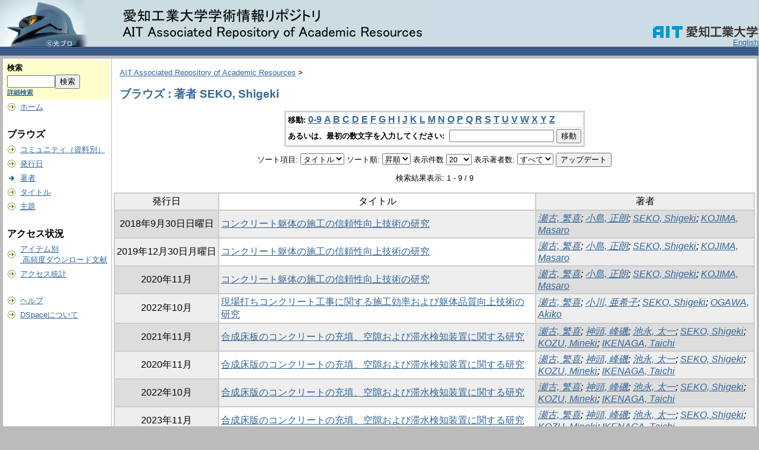

--- FILE ---
content_type: text/html;charset=UTF-8
request_url: http://repository.aitech.ac.jp/dspace/browse?type=author&sort_by=1&order=ASC&rpp=20&etal=-1&value=SEKO%2C+Shigeki&starts_with=Q
body_size: 26705
content:
<?xml version="1.0" encoding="utf-8"?>
<!DOCTYPE html PUBLIC "-//W3C//DTD XHTML 1.0 Transitional//EN" "http://www.w3.org/TR/xhtml1/DTD/xhtml1-transitional.dtd">

































<html xmlns="http://www.w3.org/1999/xhtml" lang="ja" xml:lang="ja">
    <head>
        <title>AIT Associated Repository of Academic Resources: ブラウズ</title>
        <meta http-equiv="Content-Type" content="text/html; charset=UTF-8" />
        <meta name="Generator" content="DSpace 1.6.2" />


        <link rel="stylesheet" href="/dspace/journal/journal.css" type="text/css" />
        <script type="text/javascript" src="/dspace/journal/journal.js"></script>














        <link rel="stylesheet" href="/dspace/styles.css.jsp" type="text/css" />
        <link rel="stylesheet" href="/dspace/print.css" media="print" type="text/css" />
        <link rel="shortcut icon" href="/dspace/favicon.ico" type="image/x-icon" />








        <link rel="search" type="application/opensearchdescription+xml" href="/dspace/open-search/description.xml" title="DSpace"/>


    <script type="text/javascript" src="/dspace/utils.js"></script>
    <script type="text/javascript" src="/dspace/static/js/scriptaculous/prototype.js"> </script>
    <script type="text/javascript" src="/dspace/static/js/scriptaculous/effects.js"> </script>
    <script type="text/javascript" src="/dspace/static/js/scriptaculous/builder.js"> </script>
    <script type="text/javascript" src="/dspace/static/js/scriptaculous/controls.js"> </script>
    <script type="text/javascript" src="/dspace/static/js/choice-support.js"> </script>















    </head>

    
    
    <body>

        
        
        <table class="pageBanner" width="100%" border="0" cellpadding="0" cellspacing="0">

            
            <tr>
                <td>



                    <a href="/dspace/"><img src="/dspace/image/logo.gif" alt="DSpace" width="720" height="79" border="0" /></a></td>



                    <td class="tagLine" width="70%"> 

                </td>
                <td nowrap="nowrap" valign="middle" width="29%">
                </td>

                <td align="right" valign="bottom">

                      <a href="http://www.ait.ac.jp/">
                        <img src="/dspace/image/ait_logo.gif" border="0" width="179" height="21" alt="DSpace" />
                      </a>














                    
                                <a class ="langChangeOn"
                                        onclick="window.location.href = 'http://repository.aitech.ac.jp/dspace/browse?type=author&amp;sort_by=1&amp;order=ASC&amp;rpp=20&amp;etal=-1&amp;value=SEKO%2C+Shigeki&amp;starts_with=Q&amp;amp;locale=en'">
                                English</a><br />
                    



            </tr>
            <tr class="stripe"> 
                <td colspan="4">&nbsp;</td>
            </tr>










        </table>






        





        

        
        <table class="centralPane" width="100%" border="0" cellpadding="3" cellspacing="1">

            
            <tr valign="top">

            




            <td class="navigationBar">
                










































<form method="get" action="/dspace/simple-search">


  <table width="100%" class="searchBox">
    <tr>
      <td>
        <table width="100%" border="0" cellspacing="0" >
          <tr>
            <td class="searchBoxLabel"><label for="tequery">検索</label></td>
          </tr>
          <tr>
            <td class="searchBoxLabelSmall" valign="middle" nowrap="nowrap">

              

              <input type="text" name="query" id="tequery" size="8" /><input type="submit" name="submit" value="検索" />
              <br /><a href="/dspace/advanced-search">詳細検索</a>

            </td>
          </tr>
        </table>
      </td>
    </tr>
  </table>
</form>




<table width="100%" border="0" cellspacing="2" cellpadding="2">
  <tr class="navigationBarItem">
    <td>
      <img alt="" src="/dspace/image/arrow.gif" width="16" height="16" />
    </td>
    <td nowrap="nowrap" class="navigationBarItem">
      <a href="/dspace/">ホーム</a>
    </td>
  </tr>

  <tr>
    <td colspan="2">&nbsp;</td>
  </tr>

  <tr>
    <td nowrap="nowrap" colspan="2" class="navigationBarSublabel">ブラウズ</td>
  </tr>

  <tr class="navigationBarItem">
    <td>
      <img alt="" src="/dspace/image/arrow.gif" width="16" height="16" />
    </td>
    <td nowrap="nowrap" class="navigationBarItem">
      <a href="/dspace/community-list">コミュニティ（資料別）</a>
    </td>
  </tr>






        <tr class="navigationBarItem">
            <td>
                  <img alt="" src="/dspace/image/arrow.gif" width="16" height="16"/>
            </td>
            <td nowrap="nowrap" class="navigationBarItem">





                  <a href="/dspace/browse?type=dateissued&amp;order=desc">発行日</a>



            </td>
          </tr>
    
        <tr class="navigationBarItem">
            <td>
                  <img alt="" src="/dspace/image/arrow-highlight.gif" width="16" height="16"/>
            </td>
            <td nowrap="nowrap" class="navigationBarItem">





                  <a href="/dspace/browse?type=author">著者</a>



            </td>
          </tr>
    
        <tr class="navigationBarItem">
            <td>
                  <img alt="" src="/dspace/image/arrow.gif" width="16" height="16"/>
            </td>
            <td nowrap="nowrap" class="navigationBarItem">





                  <a href="/dspace/browse?type=title">タイトル</a>



            </td>
          </tr>
    
        <tr class="navigationBarItem">
            <td>
                  <img alt="" src="/dspace/image/arrow.gif" width="16" height="16"/>
            </td>
            <td nowrap="nowrap" class="navigationBarItem">





                  <a href="/dspace/browse?type=subject">主題</a>



            </td>
          </tr>
    






  <tr>
    <td colspan="2">&nbsp;</td>
  </tr>

  <tr>
    <td nowrap="nowrap" colspan="2" class="navigationBarSublabel">アクセス状況</td>
  </tr>






  <tr class="navigationBarItem">
    <td>
      <img alt="" src="/dspace/image/arrow.gif" width="16" height="16" />
    </td>
    <td nowrap="nowrap" class="navigationBarItem">
      <a href="/dspace/access-by-item">アイテム別<br />&nbsp;高頻度ダウンロード文献</a>
    </td>
  </tr>
















  <tr class="navigationBarItem">
    <td>
      <img alt="" src="/dspace/image/arrow.gif" width="16" height="16" />
    </td>
    <td nowrap="nowrap" class="navigationBarItem">
      <a href="/awstats/awstats.pl?lang=jp">アクセス統計</a>
    </td>
  </tr>
























  <tr>
    <td colspan="2">&nbsp;</td>
  </tr>

  <tr class="navigationBarItem">
    <td>
      <img alt="" src="/dspace/image/arrow.gif" width="16" height="16" />
    </td>
    <td nowrap="nowrap" class="navigationBarItem">
            <script type="text/javascript">
<!-- Javascript starts here
document.write('<a href="#" onClick="var popupwin = window.open(\'/dspace/help/ja/index.html\',\'dspacepopup\',\'height=600,width=550,resizable,scrollbars\');popupwin.focus();return false;">ヘルプ<\/a>');
// -->
</script><noscript><a href="/dspace/help/ja/index.html" target="dspacepopup">ヘルプ</a></noscript>
    </td>
  </tr>

  <tr class="navigationBarItem">
    <td>
      <img alt="" src="/dspace/image/arrow.gif" width="16" height="16" />
    </td>
    <td nowrap="nowrap" class="navigationBarItem">
      <a href="http://www.dspace.org/">DSpaceについて</a>
    </td>
  </tr>
</table>



















            </td>




            

            
            
            
            <td class="pageContents" style="width:100%;">

                

                







<p class="locationBar">

<a href="/dspace/">AIT Associated Repository of Academic Resources</a>&nbsp;&gt;

</p>





































    
    <h2>
        ブラウズ : 著者 SEKO, Shigeki
    </h2>

    
    
    <div align="center" id="browse_navigation">
    <form method="get" action="/dspace/browse">
            <input type="hidden" name="type" value="author"/>
            <input type="hidden" name="sort_by" value="1"/>
            <input type="hidden" name="order" value="ASC"/>
            <input type="hidden" name="rpp" value="20"/>
            <input type="hidden" name="etal" value="-1" />
<input type="hidden" name="value" value="SEKO, Shigeki"/>

    

    <table align="center" border="0" bgcolor="#CCCCCC" cellpadding="0" summary="Browse the respository">
        <tr>
            <td>
                <table border="0" bgcolor="#EEEEEE" cellpadding="2">
                    <tr>
                        <td class="browseBar">
                            <span class="browseBarLabel">移動:</span>
                            <a href="/dspace/browse?type=author&amp;sort_by=1&amp;order=ASC&amp;rpp=20&amp;etal=-1&amp;value=SEKO%2C+Shigeki&amp;starts_with=0">0-9</a>

                            <a href="/dspace/browse?type=author&amp;sort_by=1&amp;order=ASC&amp;rpp=20&amp;etal=-1&amp;value=SEKO%2C+Shigeki&amp;starts_with=A">A</a>

                            <a href="/dspace/browse?type=author&amp;sort_by=1&amp;order=ASC&amp;rpp=20&amp;etal=-1&amp;value=SEKO%2C+Shigeki&amp;starts_with=B">B</a>

                            <a href="/dspace/browse?type=author&amp;sort_by=1&amp;order=ASC&amp;rpp=20&amp;etal=-1&amp;value=SEKO%2C+Shigeki&amp;starts_with=C">C</a>

                            <a href="/dspace/browse?type=author&amp;sort_by=1&amp;order=ASC&amp;rpp=20&amp;etal=-1&amp;value=SEKO%2C+Shigeki&amp;starts_with=D">D</a>

                            <a href="/dspace/browse?type=author&amp;sort_by=1&amp;order=ASC&amp;rpp=20&amp;etal=-1&amp;value=SEKO%2C+Shigeki&amp;starts_with=E">E</a>

                            <a href="/dspace/browse?type=author&amp;sort_by=1&amp;order=ASC&amp;rpp=20&amp;etal=-1&amp;value=SEKO%2C+Shigeki&amp;starts_with=F">F</a>

                            <a href="/dspace/browse?type=author&amp;sort_by=1&amp;order=ASC&amp;rpp=20&amp;etal=-1&amp;value=SEKO%2C+Shigeki&amp;starts_with=G">G</a>

                            <a href="/dspace/browse?type=author&amp;sort_by=1&amp;order=ASC&amp;rpp=20&amp;etal=-1&amp;value=SEKO%2C+Shigeki&amp;starts_with=H">H</a>

                            <a href="/dspace/browse?type=author&amp;sort_by=1&amp;order=ASC&amp;rpp=20&amp;etal=-1&amp;value=SEKO%2C+Shigeki&amp;starts_with=I">I</a>

                            <a href="/dspace/browse?type=author&amp;sort_by=1&amp;order=ASC&amp;rpp=20&amp;etal=-1&amp;value=SEKO%2C+Shigeki&amp;starts_with=J">J</a>

                            <a href="/dspace/browse?type=author&amp;sort_by=1&amp;order=ASC&amp;rpp=20&amp;etal=-1&amp;value=SEKO%2C+Shigeki&amp;starts_with=K">K</a>

                            <a href="/dspace/browse?type=author&amp;sort_by=1&amp;order=ASC&amp;rpp=20&amp;etal=-1&amp;value=SEKO%2C+Shigeki&amp;starts_with=L">L</a>

                            <a href="/dspace/browse?type=author&amp;sort_by=1&amp;order=ASC&amp;rpp=20&amp;etal=-1&amp;value=SEKO%2C+Shigeki&amp;starts_with=M">M</a>

                            <a href="/dspace/browse?type=author&amp;sort_by=1&amp;order=ASC&amp;rpp=20&amp;etal=-1&amp;value=SEKO%2C+Shigeki&amp;starts_with=N">N</a>

                            <a href="/dspace/browse?type=author&amp;sort_by=1&amp;order=ASC&amp;rpp=20&amp;etal=-1&amp;value=SEKO%2C+Shigeki&amp;starts_with=O">O</a>

                            <a href="/dspace/browse?type=author&amp;sort_by=1&amp;order=ASC&amp;rpp=20&amp;etal=-1&amp;value=SEKO%2C+Shigeki&amp;starts_with=P">P</a>

                            <a href="/dspace/browse?type=author&amp;sort_by=1&amp;order=ASC&amp;rpp=20&amp;etal=-1&amp;value=SEKO%2C+Shigeki&amp;starts_with=Q">Q</a>

                            <a href="/dspace/browse?type=author&amp;sort_by=1&amp;order=ASC&amp;rpp=20&amp;etal=-1&amp;value=SEKO%2C+Shigeki&amp;starts_with=R">R</a>

                            <a href="/dspace/browse?type=author&amp;sort_by=1&amp;order=ASC&amp;rpp=20&amp;etal=-1&amp;value=SEKO%2C+Shigeki&amp;starts_with=S">S</a>

                            <a href="/dspace/browse?type=author&amp;sort_by=1&amp;order=ASC&amp;rpp=20&amp;etal=-1&amp;value=SEKO%2C+Shigeki&amp;starts_with=T">T</a>

                            <a href="/dspace/browse?type=author&amp;sort_by=1&amp;order=ASC&amp;rpp=20&amp;etal=-1&amp;value=SEKO%2C+Shigeki&amp;starts_with=U">U</a>

                            <a href="/dspace/browse?type=author&amp;sort_by=1&amp;order=ASC&amp;rpp=20&amp;etal=-1&amp;value=SEKO%2C+Shigeki&amp;starts_with=V">V</a>

                            <a href="/dspace/browse?type=author&amp;sort_by=1&amp;order=ASC&amp;rpp=20&amp;etal=-1&amp;value=SEKO%2C+Shigeki&amp;starts_with=W">W</a>

                            <a href="/dspace/browse?type=author&amp;sort_by=1&amp;order=ASC&amp;rpp=20&amp;etal=-1&amp;value=SEKO%2C+Shigeki&amp;starts_with=X">X</a>

                            <a href="/dspace/browse?type=author&amp;sort_by=1&amp;order=ASC&amp;rpp=20&amp;etal=-1&amp;value=SEKO%2C+Shigeki&amp;starts_with=Y">Y</a>

                            <a href="/dspace/browse?type=author&amp;sort_by=1&amp;order=ASC&amp;rpp=20&amp;etal=-1&amp;value=SEKO%2C+Shigeki&amp;starts_with=Z">Z</a>

                        </td>
                    </tr>
                    <tr>
                        <td class="browseBar" align="center">
                            <span class="browseBarLabel">あるいは、最初の数文字を入力してください:&nbsp;</span>
                            <input type="text" name="starts_with"/>&nbsp;<input type="submit" value="移動" />
                        </td>
                    </tr>
                </table>
            </td>
        </tr>
    </table>

    </form>
    </div>
    

    
    <div align="center" id="browse_controls">
    <form method="get" action="/dspace/browse">
        <input type="hidden" name="type" value="author"/>
<input type="hidden" name="value" value="SEKO, Shigeki"/>





        ソート項目:
        <select name="sort_by">
 <option value="2" >発行日</option> <option value="3" >投稿日</option> <option value="1" selected="selected">タイトル</option>
        </select>


        ソート順:
        <select name="order">
            <option value="ASC" selected="selected">昇順</option>
            <option value="DESC" >降順</option>
        </select>

        表示件数
        <select name="rpp">

            <option value="5" >5</option>

            <option value="10" >10</option>

            <option value="15" >15</option>

            <option value="20" selected="selected">20</option>

            <option value="25" >25</option>

            <option value="30" >30</option>

            <option value="35" >35</option>

            <option value="40" >40</option>

            <option value="45" >45</option>

            <option value="50" >50</option>

            <option value="55" >55</option>

            <option value="60" >60</option>

            <option value="65" >65</option>

            <option value="70" >70</option>

            <option value="75" >75</option>

            <option value="80" >80</option>

            <option value="85" >85</option>

            <option value="90" >90</option>

            <option value="95" >95</option>

            <option value="100" >100</option>

        </select>

        表示著者数:
        <select name="etal">

            <option value="0" selected="selected">すべて</option>
<option value="1" >1</option>
            <option value="5" >5</option>

            <option value="10" >10</option>

            <option value="15" >15</option>

            <option value="20" >20</option>

            <option value="25" >25</option>

            <option value="30" >30</option>

            <option value="35" >35</option>

            <option value="40" >40</option>

            <option value="45" >45</option>

            <option value="50" >50</option>

        </select>

        <input type="submit" name="submit_browse" value="アップデート"/>








    </form>
    </div>

    
    <div align="center" class="browse_range">
        検索結果表示: 1 - 9 / 9
    </div>

    
    <div align="center">



    </div>

    
    
    <table align="center" class="miscTable" summary="This table browses all dspace content">
<colgroup><col width="130" /><col width="60%" /><col width="40%" /></colgroup>
<tr>
<th id="t1" class="oddRowEvenCol">発行日</th><th id="t2" class="oddRowOddCol">タイトル</th><th id="t3" class="oddRowEvenCol">著者</th></tr>
<tr><td headers="t1" class="evenRowEvenCol" nowrap="nowrap" align="center">2018年9月30日日曜日</td><td headers="t2" class="evenRowOddCol" ><a href="/dspace/handle/11133/3398">コンクリート躯体の施工の信頼性向上技術の研究</a></td><td headers="t3" class="evenRowEvenCol" ><em><a href="/dspace/browse?type=author&amp;value=%E7%80%AC%E5%8F%A4%2C+%E7%B9%81%E5%96%9C&amp;value_lang=ja_JP">瀬古, 繁喜</a>; <a href="/dspace/browse?type=author&amp;value=%E5%B0%8F%E5%B3%B6%2C+%E6%AD%A3%E6%9C%97&amp;value_lang=ja_JP">小島, 正朗</a>; <a href="/dspace/browse?type=author&amp;value=SEKO%2C+Shigeki&amp;value_lang=ja_JP">SEKO, Shigeki</a>; <a href="/dspace/browse?type=author&amp;value=KOJIMA%2C+Masaro&amp;value_lang=ja_JP">KOJIMA, Masaro</a></em></td></tr>
<tr><td headers="t1" class="oddRowEvenCol" nowrap="nowrap" align="center">2019年12月30日月曜日</td><td headers="t2" class="oddRowOddCol" ><a href="/dspace/handle/11133/3616">コンクリート躯体の施工の信頼性向上技術の研究</a></td><td headers="t3" class="oddRowEvenCol" ><em><a href="/dspace/browse?type=author&amp;value=%E7%80%AC%E5%8F%A4%2C+%E7%B9%81%E5%96%9C&amp;value_lang=ja_JP">瀬古, 繁喜</a>; <a href="/dspace/browse?type=author&amp;value=%E5%B0%8F%E5%B3%B6%2C+%E6%AD%A3%E6%9C%97&amp;value_lang=ja_JP">小島, 正朗</a>; <a href="/dspace/browse?type=author&amp;value=SEKO%2C+Shigeki&amp;value_lang=ja_JP">SEKO, Shigeki</a>; <a href="/dspace/browse?type=author&amp;value=KOJIMA%2C+Masaro&amp;value_lang=ja_JP">KOJIMA, Masaro</a></em></td></tr>
<tr><td headers="t1" class="evenRowEvenCol" nowrap="nowrap" align="center">2020年11月</td><td headers="t2" class="evenRowOddCol" ><a href="/dspace/handle/11133/3745">コンクリート躯体の施工の信頼性向上技術の研究</a></td><td headers="t3" class="evenRowEvenCol" ><em><a href="/dspace/browse?type=author&amp;value=%E7%80%AC%E5%8F%A4%2C+%E7%B9%81%E5%96%9C&amp;value_lang=ja_JP">瀬古, 繁喜</a>; <a href="/dspace/browse?type=author&amp;value=%E5%B0%8F%E5%B3%B6%2C+%E6%AD%A3%E6%9C%97&amp;value_lang=ja_JP">小島, 正朗</a>; <a href="/dspace/browse?type=author&amp;value=SEKO%2C+Shigeki&amp;value_lang=ja_JP">SEKO, Shigeki</a>; <a href="/dspace/browse?type=author&amp;value=KOJIMA%2C+Masaro&amp;value_lang=ja_JP">KOJIMA, Masaro</a></em></td></tr>
<tr><td headers="t1" class="oddRowEvenCol" nowrap="nowrap" align="center">2022年10月</td><td headers="t2" class="oddRowOddCol" ><a href="/dspace/handle/11133/4119">現場打ちコンクリート工事に関する施工効率および躯体品質向上技術の研究</a></td><td headers="t3" class="oddRowEvenCol" ><em><a href="/dspace/browse?type=author&amp;value=%E7%80%AC%E5%8F%A4%2C+%E7%B9%81%E5%96%9C&amp;value_lang=ja_JP">瀬古, 繁喜</a>; <a href="/dspace/browse?type=author&amp;value=%E5%B0%8F%E5%B7%9D%2C+%E4%BA%9C%E5%B8%8C%E5%AD%90&amp;value_lang=ja_JP">小川, 亜希子</a>; <a href="/dspace/browse?type=author&amp;value=SEKO%2C+Shigeki&amp;value_lang=ja_JP">SEKO, Shigeki</a>; <a href="/dspace/browse?type=author&amp;value=OGAWA%2C+Akiko&amp;value_lang=ja_JP">OGAWA, Akiko</a></em></td></tr>
<tr><td headers="t1" class="evenRowEvenCol" nowrap="nowrap" align="center">2021年11月</td><td headers="t2" class="evenRowOddCol" ><a href="/dspace/handle/11133/3947">合成床板のコンクリートの充填、空隙および滞水検知装置に関する研究</a></td><td headers="t3" class="evenRowEvenCol" ><em><a href="/dspace/browse?type=author&amp;value=%E7%80%AC%E5%8F%A4%2C+%E7%B9%81%E5%96%9C&amp;value_lang=ja_JP">瀬古, 繁喜</a>; <a href="/dspace/browse?type=author&amp;value=%E7%A5%9E%E9%A0%AD%2C+%E5%B3%B0%E7%A3%AF&amp;value_lang=ja_JP">神頭, 峰磯</a>; <a href="/dspace/browse?type=author&amp;value=%E6%B1%A0%E6%B0%B8%2C+%E5%A4%AA%E4%B8%80&amp;value_lang=ja_JP">池永, 太一</a>; <a href="/dspace/browse?type=author&amp;value=SEKO%2C+Shigeki&amp;value_lang=ja_JP">SEKO, Shigeki</a>; <a href="/dspace/browse?type=author&amp;value=KOZU%2C+Mineki&amp;value_lang=ja_JP">KOZU, Mineki</a>; <a href="/dspace/browse?type=author&amp;value=IKENAGA%2C+Taichi&amp;value_lang=ja_JP">IKENAGA, Taichi</a></em></td></tr>
<tr><td headers="t1" class="oddRowEvenCol" nowrap="nowrap" align="center">2020年11月</td><td headers="t2" class="oddRowOddCol" ><a href="/dspace/handle/11133/3757">合成床版のコンクリートの充填、空隙および滞水検知装置に関する研究</a></td><td headers="t3" class="oddRowEvenCol" ><em><a href="/dspace/browse?type=author&amp;value=%E7%80%AC%E5%8F%A4%2C+%E7%B9%81%E5%96%9C&amp;value_lang=ja_JP">瀬古, 繁喜</a>; <a href="/dspace/browse?type=author&amp;value=%E7%A5%9E%E9%A0%AD%2C+%E5%B3%B0%E7%A3%AF&amp;value_lang=ja_JP">神頭, 峰磯</a>; <a href="/dspace/browse?type=author&amp;value=%E6%B1%A0%E6%B0%B8%2C+%E5%A4%AA%E4%B8%80&amp;value_lang=ja_JP">池永, 太一</a>; <a href="/dspace/browse?type=author&amp;value=SEKO%2C+Shigeki&amp;value_lang=ja_JP">SEKO, Shigeki</a>; <a href="/dspace/browse?type=author&amp;value=KOZU%2C+Mineki&amp;value_lang=ja_JP">KOZU, Mineki</a>; <a href="/dspace/browse?type=author&amp;value=IKENAGA%2C+Taichi&amp;value_lang=ja_JP">IKENAGA, Taichi</a></em></td></tr>
<tr><td headers="t1" class="evenRowEvenCol" nowrap="nowrap" align="center">2022年10月</td><td headers="t2" class="evenRowOddCol" ><a href="/dspace/handle/11133/4128">合成床版のコンクリートの充填、空隙および滞水検知装置に関する研究</a></td><td headers="t3" class="evenRowEvenCol" ><em><a href="/dspace/browse?type=author&amp;value=%E7%80%AC%E5%8F%A4%2C+%E7%B9%81%E5%96%9C&amp;value_lang=ja_JP">瀬古, 繁喜</a>; <a href="/dspace/browse?type=author&amp;value=%E7%A5%9E%E9%A0%AD%2C+%E5%B3%B0%E7%A3%AF&amp;value_lang=ja_JP">神頭, 峰磯</a>; <a href="/dspace/browse?type=author&amp;value=%E6%B1%A0%E6%B0%B8%2C+%E5%A4%AA%E4%B8%80&amp;value_lang=ja_JP">池永, 太一</a>; <a href="/dspace/browse?type=author&amp;value=SEKO%2C+Shigeki&amp;value_lang=ja_JP">SEKO, Shigeki</a>; <a href="/dspace/browse?type=author&amp;value=KOZU%2C+Mineki&amp;value_lang=ja_JP">KOZU, Mineki</a>; <a href="/dspace/browse?type=author&amp;value=IKENAGA%2C+Taichi&amp;value_lang=ja_JP">IKENAGA, Taichi</a></em></td></tr>
<tr><td headers="t1" class="oddRowEvenCol" nowrap="nowrap" align="center">2023年11月</td><td headers="t2" class="oddRowOddCol" ><a href="/dspace/handle/11133/4252">合成床版のコンクリートの充填、空隙および滞水検知装置に関する研究</a></td><td headers="t3" class="oddRowEvenCol" ><em><a href="/dspace/browse?type=author&amp;value=%E7%80%AC%E5%8F%A4%2C+%E7%B9%81%E5%96%9C&amp;value_lang=ja_JP">瀬古, 繁喜</a>; <a href="/dspace/browse?type=author&amp;value=%E7%A5%9E%E9%A0%AD%2C+%E5%B3%B0%E7%A3%AF&amp;value_lang=ja_JP">神頭, 峰磯</a>; <a href="/dspace/browse?type=author&amp;value=%E6%B1%A0%E6%B0%B8%2C+%E5%A4%AA%E4%B8%80&amp;value_lang=ja_JP">池永, 太一</a>; <a href="/dspace/browse?type=author&amp;value=SEKO%2C+Shigeki&amp;value_lang=ja_JP">SEKO, Shigeki</a>; <a href="/dspace/browse?type=author&amp;value=KOZU%2C+Mineki&amp;value_lang=ja_JP">KOZU, Mineki</a>; <a href="/dspace/browse?type=author&amp;value=IKENAGA%2C+Taichi&amp;value_lang=ja_JP">IKENAGA, Taichi</a></em></td></tr>
<tr><td headers="t1" class="evenRowEvenCol" nowrap="nowrap" align="center">2024年11月</td><td headers="t2" class="evenRowOddCol" ><a href="/dspace/handle/11133/4440">合成床版のコンクリートの充填、空隙および滞水検知装置に関する研究</a></td><td headers="t3" class="evenRowEvenCol" ><em><a href="/dspace/browse?type=author&amp;value=%E7%80%AC%E5%8F%A4%2C+%E7%B9%81%E5%96%9C&amp;value_lang=ja_JP">瀬古, 繁喜</a>; <a href="/dspace/browse?type=author&amp;value=%E7%A5%9E%E9%A0%AD%2C+%E5%B3%B0%E7%A3%AF&amp;value_lang=ja_JP">神頭, 峰磯</a>; <a href="/dspace/browse?type=author&amp;value=%E6%B1%A0%E6%B0%B8%2C+%E5%A4%AA%E4%B8%80&amp;value_lang=ja_JP">池永, 太一</a>; <a href="/dspace/browse?type=author&amp;value=SEKO%2C+Shigeki&amp;value_lang=ja_JP">SEKO, Shigeki</a>; <a href="/dspace/browse?type=author&amp;value=KOZU%2C+Mineki&amp;value_lang=ja_JP">KOZU, Mineki</a>; <a href="/dspace/browse?type=author&amp;value=IKENAGA%2C+Taichi&amp;value_lang=ja_JP">IKENAGA, Taichi</a></em></td></tr>
</table>

    
    
    <div align="center" class="browse_range">
        検索結果表示: 1 - 9 / 9
    </div>

    
    <div align="center">



    </div>









    
    













                    
                    <p>&nbsp;</p>
                </td>

            

            </tr>

            
             <tr class="pageFooterBar">
                <td colspan="2" class="pageFootnote">
                    <table class="pageFooterBar" width="100%">
                        <tr>
                            <td>
                                <a href="http://validator.w3.org/check?uri=referer"><img
                                    src="/dspace/image/valid-xhtml10.png"
                                    alt="Valid XHTML 1.0!" height="31" width="88" /></a>
                            </td>
                            <td class="pageFootnote">
                                Powered by <a target="_blank" href="http://www.dspace.org/">DSpace Software</a> Copyright&nbsp;&copy;&nbsp;2002-2007&nbsp;<a target="_blank" href="http://web.mit.edu/">MIT</a>&nbsp;and&nbsp;<a target="_blank" href="http://www.hp.com/">Hewlett-Packard</a>&nbsp;-
                                <a target="_blank" href="/dspace/feedback">ご意見をお寄せください</a>
                                <a href="/dspace/htmlmap"></a>
                            </td>
                            <td nowrap="nowrap" valign="middle"> 
                            </td>
                        </tr>
                    </table>
                </td>
            </tr>
        </table>
    </body>
</html>

